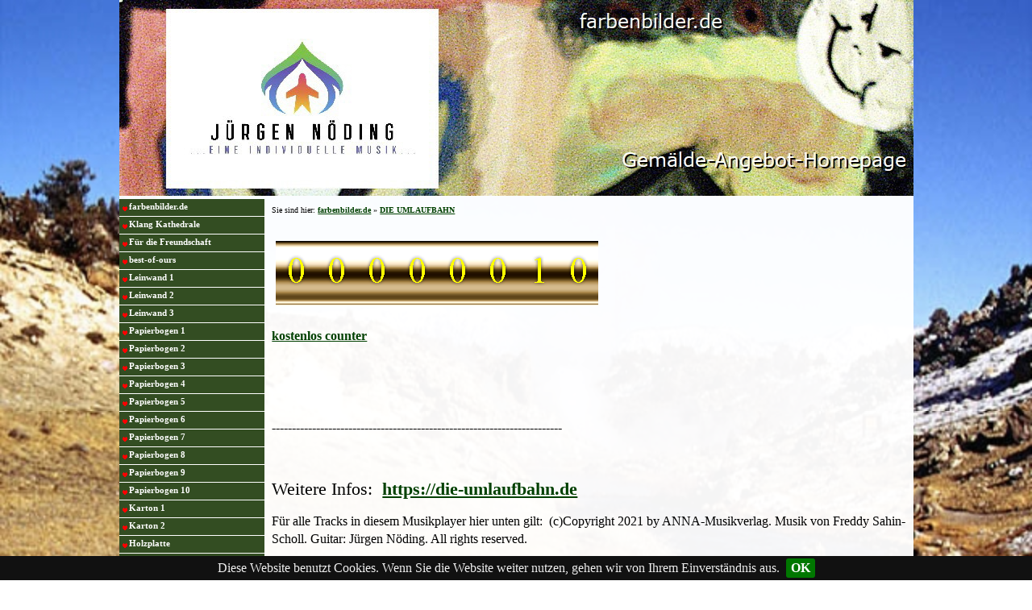

--- FILE ---
content_type: text/html
request_url: https://farbenbilder.de/die_umlaufbahn.html
body_size: 7049
content:
<!DOCTYPE html>
<html lang="de" dir="ltr">
<head>
<title>DIE UMLAUFBAHN - farbenbilder.de</title>
<meta name="description" content="DIE UMLAUFBAHN" />
<meta name="keywords" content="DIE UMLAUFBAHN" />
<meta http-equiv="Content-Type" content="text/html; charset=iso-8859-1" />
<meta name="generator" content="HomepageFIX 2020 Version 11.1.0 - 03.01.2026 - http://www.homepagefix.de" />
<meta name="author" content="Jürgen Nöding" />
<meta http-equiv="X-UA-Compatible" content="IE=EmulateIE9"/>
<link rel="stylesheet" href="lightbox.css" type="text/css" media="screen" />
<script src="lightbox.js" type="text/javascript"></script>
<link rel="shortcut icon" href="favicon.ico" type="image/x-icon" />
<link rel="icon" href="favicon.ico" type="image/x-icon" />
<meta name="viewport" content="width=device-width, initial-scale=1.0">
<link href="layout.css" rel="stylesheet" type="text/css" media="all">
<!--[if lt IE 9]>
<link href="ie8.css" rel="stylesheet" type="text/css" media="all">
<script src="css3-mediaqueries.min.js"></script>
<script src="html5shiv.min.js"></script>
<![endif]-->
</head>
<body class="" id="top">
<DIV class="frame">
<img src="hpfix_bkg_958111.jpg" class="bg" alt="">
<div class="wrapper row1">
<header id="header" class="full_width clear">
<a href="index.html"><img src="logo.jpg" alt="DIE UMLAUFBAHN - farbenbilder.de" title="DIE UMLAUFBAHN - farbenbilder.de" border="0" width="100%" /></a>
</header>
</div>
<div class="wrapper row3">
<div id="container">
<div id="sidebar_1" class="sidebar one_quarter first">
<aside><nav><div id="topnav">
<a class="menu" href="index.html">farbenbilder.de</a>
<a class="menu" href="klang_kathedrale.html">Klang Kathedrale</a>
<a class="menu" href="fuer_die_freundschaft.html">F&uuml;r die Freundschaft</a>
<a class="menu" href="best_of_ours.html">best-of-ours</a>
<a class="menu" href="leinwand_1.html">Leinwand 1</a>
<a class="menu" href="leinwand_2.html">Leinwand 2</a>
<a class="menu" href="leinwand_3.html">Leinwand 3</a>
<a class="menu" href="papierbogen_1.html">Papierbogen 1</a>
<a class="menu" href="papierbogen_2.html">Papierbogen 2</a>
<a class="menu" href="papierbogen_3.html">Papierbogen 3</a>
<a class="menu" href="papierbogen_4.html">Papierbogen 4</a>
<a class="menu" href="papierbogen_5.html">Papierbogen 5</a>
<a class="menu" href="papierbogen_6.html">Papierbogen 6</a>
<a class="menu" href="papierbogen_7.html">Papierbogen 7</a>
<a class="menu" href="papierbogen_8.html">Papierbogen 8</a>
<a class="menu" href="papierbogen_9.html">Papierbogen 9</a>
<a class="menu" href="papierbogen_10.html">Papierbogen 10</a>
<a class="menu" href="karton_1.html">Karton 1</a>
<a class="menu" href="karton_2.html">Karton 2</a>
<a class="menu" href="holzplatte.html">Holzplatte</a>
<a class="menu" href="neue_musikvideos.html">NEUE Musikvideos</a>
<a class="menu" href="lieblingstracks.html">Lieblingstracks</a>
<a class="menu" href="playlist_2_19.html">playlist 2.19</a>
<a class="menu" href="playlist_19_05_23+10_10_23.html">playlist 19.05.23+10.10.23</a>
<a class="menu" href="die_lieblinge.html">DIE LIEBLINGE</a>
<a class="menu" href="sarafuga.html">SARAFUGA</a>
<a class="menu" href="die_umlaufbahn.html">DIE UMLAUFBAHN</a>
<a class="menu" href="in_die_sonne.html">IN DIE SONNE</a>
<a class="menu" href="regentraum.html">REGENTRAUM</a>
<a class="menu" href="stadtkind.html">STADTKIND</a>
<a class="menu" href="kontakt.html">Kontakt</a>
</div></nav></aside>
</div>
<div class="three_quarter">
<section class="clear">
<div style="font-size:10px;">
Sie sind hier: <a href="index.html" style="font-size:10px;">farbenbilder.de</a> &raquo; <a href="die_umlaufbahn.html" style="font-size:10px;">DIE UMLAUFBAHN</a></div>
<br />
<script src="https://static.elfsight.com/platform/platform.js" async></script>
<div class="elfsight-app-5efb61a1-3742-4de1-8283-8126495dab34" data-elfsight-app-lazy></div>
<div id="sfckhdt1fxpcylyf9utg9qryxtbzzdtqkdw"></div><script type="text/javascript" src="https://counter6.optistats.ovh/private/counter.js?c=khdt1fxpcylyf9utg9qryxtbzzdtqkdw&down=async" async></script><br /><a href="https://www.besucherstatistiken.com">kostenlos counter</a><noscript><a href="https://www.besucherstatistiken.com" title="kostenlos counter"><img src="https://counter6.optistats.ovh/private/besucherstatistiken.php?c=khdt1fxpcylyf9utg9qryxtbzzdtqkdw" border="0" title="kostenlos counter" alt="kostenlos counter"></a></noscript>
<div class="clear"></div><div>
<P>&nbsp;</P> <P>&nbsp;</P> <P>------------------------------------------------------------------------</P>
</div><br />
<div class="clear"></div><div>
<P><font style="font-size: 22px">Weitere Infos:&nbsp; </FONT><A href="https://die-umlaufbahn.de"><font style="font-size: 22px">https://die-umlaufbahn.de</FONT></A>&nbsp; </P> <P>F&uuml;r alle Tracks in diesem Musikplayer hier unten gilt:&nbsp; (c)Copyright 2021 by ANNA-Musikverlag. Musik von Freddy Sahin-Scholl. Guitar: J&uuml;rgen N&ouml;ding. All rights reserved.</P> <P>Viel Freude beim Tr&auml;umen!</P> <P>&nbsp;</P> <P>&nbsp;</P>
</div><br />
<script src="https://static.elfsight.com/platform/platform.js" data-use-service-core defer></script>
<div class="elfsight-app-cf76d791-3f3f-4c87-952a-3524fa2742c5" data-elfsight-app-lazy></div>
&nbsp;
<div align="center">
<br />
</div>
</section>
</div>
<div class="clear"></div>
</div>
</div>
<div class="wrapper row4">
<div id="copyright" class="clear">
<div class="myborder" align="center">
<a class="footerlink" href="impressum.html">Impressum</a>
| <a class="footerlink" href="datenschutz.html">Datenschutz</a>
| <a class="footerlink" href="kontakt.html">Kontakt</a>
| &copy; Copyright 2026 J&uuml;rgen N&ouml;ding. All rights reserved. Seit 4.M&auml;rz 2021 online.
| Erstellt mit <a rel="nofollow" class="footerlink" href="http://www.eigene-homepage-365.de" target="_blank">HomepageFIX 2020</a>
&nbsp;&nbsp;&nbsp; <a class="footerlink" href="javascript:window.print()"><img src="hpfixprint.gif" border="0"> Print</a>&nbsp;
</div></div>
<p id="back-top"><a href="#top"><span></span></a></p>
</div></div>
<!-- Scripts -->
<script src="jquery-latest.min.js"></script>
<script src="jquery-ui.min.js"></script>
<script src="lightbox.js"></script>
<script>window.jQuery || document.write('<script src="jquery-latest.min.js"><\/script>\
<script src="jquery-ui.min.js"><\/script>')</script>
<script>jQuery(document).ready(function($){ $('img').removeAttr('width height'); });</script>
<!--[if gt IE 8]><script src="jquery-mobilemenu.min.js"></script><![endif]-->
<!--[if !IE]><!--><script src="jquery-mobilemenu.min.js"></script><!--<![endif]-->
<script src="custom.js"></script>
<script type="text/javascript" src="jquery.cookiebar.js"></script>
<script type="text/javascript">
jQuery(document).ready(function(){
jQuery.cookieBar({
message: 'Diese Website benutzt Cookies. Wenn Sie die Website weiter nutzen, gehen wir von Ihrem Einverständnis aus.',
acceptButton: true,
acceptText: 'OK',
declineButton: false,
policyButton: false,
autoEnable: false,
acceptOnContinue: false,
expireDays: 7,
forceShow: false,
effect: 'slide',
element: 'body',
append: false,
fixed: true,
bottom: true
});
});
</script>
</body>
</html>


--- FILE ---
content_type: application/javascript
request_url: https://farbenbilder.de/jquery.cookiebar.js
body_size: 4560
content:
!function($){$.cookieBar=function(options,val){if("cookies"==options)var doReturn="cookies";else if("set"==options)var doReturn="set";else var doReturn=!1;var defaults={message:"We use cookies to track usage and preferences.",acceptButton:!0,acceptText:"I Understand",acceptFunction:function(cookieValue){"enabled"!=cookieValue&&"accepted"!=cookieValue&&(window.location=window.location.href)},declineButton:!1,declineText:"Disable Cookies",declineFunction:function(cookieValue){("enabled"==cookieValue||"accepted"==cookieValue)&&(window.location=window.location.href)},policyButton:!1,policyText:"Privacy Policy",policyURL:"/privacy-policy/",autoEnable:!0,acceptOnContinue:!1,acceptOnScroll:!1,acceptAnyClick:!1,expireDays:365,renewOnVisit:!1,forceShow:!1,effect:"slide",element:"body",append:!1,fixed:!1,bottom:!1,zindex:"",domain:String(window.location.hostname),referrer:String(document.referrer)},options=$.extend(defaults,options),expireDate=new Date;expireDate.setTime(expireDate.getTime()+864e5*options.expireDays),expireDate=expireDate.toGMTString();var i,aCookie,cookieEntry="cb-enabled={value}; expires="+expireDate+"; path=/",cookieValue="",aCookies=document.cookie.split("; ");for(i=0;i<aCookies.length;i++)aCookie=aCookies[i].split("="),"cb-enabled"==aCookie[0]&&(cookieValue=aCookie[1]);if(""==cookieValue&&"cookies"!=doReturn&&options.autoEnable?(cookieValue="enabled",document.cookie=cookieEntry.replace("{value}","enabled")):"accepted"!=cookieValue&&"declined"!=cookieValue||"cookies"==doReturn||!options.renewOnVisit||(document.cookie=cookieEntry.replace("{value}",cookieValue)),options.acceptOnContinue&&options.referrer.indexOf(options.domain)>=0&&-1==String(window.location.href).indexOf(options.policyURL)&&"cookies"!=doReturn&&"set"!=doReturn&&"accepted"!=cookieValue&&"declined"!=cookieValue&&(doReturn="set",val="accepted"),"cookies"==doReturn)return"enabled"==cookieValue||"accepted"==cookieValue?!0:!1;if("set"==doReturn&&("accepted"==val||"declined"==val))return document.cookie=cookieEntry.replace("{value}",val),"accepted"==val?!0:!1;var message=options.message.replace("{policy_url}",options.policyURL);if(options.acceptButton)var acceptButton='<a href="" class="cb-enable">'+options.acceptText+"</a>";else var acceptButton="";if(options.declineButton)var declineButton='<a href="" class="cb-disable">'+options.declineText+"</a>";else var declineButton="";if(options.policyButton)var policyButton='<a href="'+options.policyURL+'" class="cb-policy">'+options.policyText+"</a>";else var policyButton="";if(options.fixed)if(options.bottom)var fixed=' class="fixed bottom"';else var fixed=' class="fixed"';else var fixed="";if(""!=options.zindex)var zindex=' style="z-index:'+options.zindex+';"';else var zindex="";(options.forceShow||"enabled"==cookieValue||""==cookieValue)&&(options.append?$(options.element).append('<div id="cookie-bar"'+fixed+zindex+"><p>"+message+acceptButton+declineButton+policyButton+"</p></div>"):$(options.element).prepend('<div id="cookie-bar"'+fixed+zindex+"><p>"+message+acceptButton+declineButton+policyButton+"</p></div>"));var removeBar=function(func){options.acceptOnScroll&&$(document).off("scroll"),"function"==typeof func&&func(cookieValue),"slide"==options.effect?$("#cookie-bar").slideUp(300,function(){$("#cookie-bar").remove()}):"fade"==options.effect?$("#cookie-bar").fadeOut(300,function(){$("#cookie-bar").remove()}):$("#cookie-bar").hide(0,function(){$("#cookie-bar").remove()}),$(document).unbind("click",anyClick)},cookieAccept=function(){document.cookie=cookieEntry.replace("{value}","accepted"),removeBar(options.acceptFunction)},cookieDecline=function(){var deleteDate=new Date;for(deleteDate.setTime(deleteDate.getTime()-864e6),deleteDate=deleteDate.toGMTString(),aCookies=document.cookie.split("; "),i=0;i<aCookies.length;i++)aCookie=aCookies[i].split("="),aCookie[0].indexOf("_")>=0?document.cookie=aCookie[0]+"=0; expires="+deleteDate+"; domain="+options.domain.replace("www","")+"; path=/":document.cookie=aCookie[0]+"=0; expires="+deleteDate+"; path=/";document.cookie=cookieEntry.replace("{value}","declined"),removeBar(options.declineFunction)},anyClick=function(e){$(e.target).hasClass("cb-policy")||cookieAccept()};if($("#cookie-bar .cb-enable").click(function(){return cookieAccept(),!1}),$("#cookie-bar .cb-disable").click(function(){return cookieDecline(),!1}),options.acceptOnScroll){var scrollNew,scrollDiff,scrollStart=$(document).scrollTop();$(document).on("scroll",function(){scrollNew=$(document).scrollTop(),scrollDiff=scrollNew>scrollStart?scrollNew-scrollStart:scrollStart-scrollNew,scrollDiff>=Math.round(options.acceptOnScroll)&&cookieAccept()})}options.acceptAnyClick&&$(document).bind("click",anyClick)}}(jQuery);